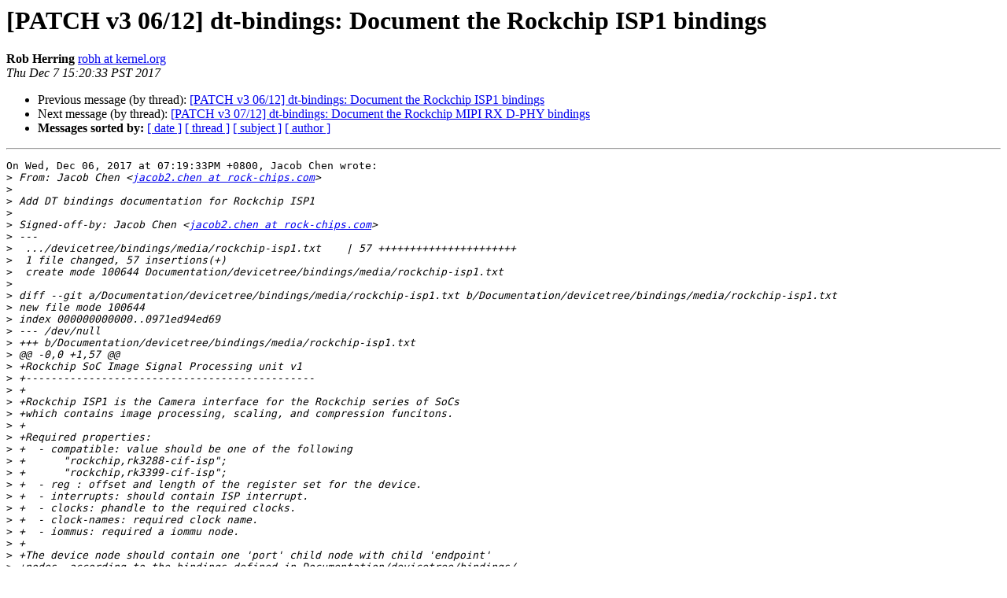

--- FILE ---
content_type: text/html
request_url: http://lists.infradead.org/pipermail/linux-rockchip/2017-December/018416.html
body_size: 5251
content:
<!DOCTYPE HTML PUBLIC "-//W3C//DTD HTML 4.01 Transitional//EN">
<HTML>
 <HEAD>
   <TITLE> [PATCH v3 06/12] dt-bindings: Document the Rockchip ISP1 bindings
   </TITLE>
   <LINK REL="Index" HREF="index.html" >
   <LINK REL="made" HREF="mailto:linux-rockchip%40lists.infradead.org?Subject=Re:%20Re%3A%20%5BPATCH%20v3%2006/12%5D%20dt-bindings%3A%20Document%20the%20Rockchip%20ISP1%20bindings&In-Reply-To=%3C20171207232033.itx4pvdgkyl4a5qp%40rob-hp-laptop%3E">
   <META NAME="robots" CONTENT="index,nofollow">
   <style type="text/css">
       pre {
           white-space: pre-wrap;       /* css-2.1, curent FF, Opera, Safari */
           }
   </style>
   <META http-equiv="Content-Type" content="text/html; charset=us-ascii">
   <LINK REL="Previous"  HREF="018392.html">
   <LINK REL="Next"  HREF="018394.html">
 </HEAD>
 <BODY BGCOLOR="#ffffff">
   <H1>[PATCH v3 06/12] dt-bindings: Document the Rockchip ISP1 bindings</H1>
    <B>Rob Herring</B> 
    <A HREF="mailto:linux-rockchip%40lists.infradead.org?Subject=Re:%20Re%3A%20%5BPATCH%20v3%2006/12%5D%20dt-bindings%3A%20Document%20the%20Rockchip%20ISP1%20bindings&In-Reply-To=%3C20171207232033.itx4pvdgkyl4a5qp%40rob-hp-laptop%3E"
       TITLE="[PATCH v3 06/12] dt-bindings: Document the Rockchip ISP1 bindings">robh at kernel.org
       </A><BR>
    <I>Thu Dec  7 15:20:33 PST 2017</I>
    <P><UL>
        <LI>Previous message (by thread): <A HREF="018392.html">[PATCH v3 06/12] dt-bindings: Document the Rockchip ISP1 bindings
</A></li>
        <LI>Next message (by thread): <A HREF="018394.html">[PATCH v3 07/12] dt-bindings: Document the Rockchip MIPI RX D-PHY bindings
</A></li>
         <LI> <B>Messages sorted by:</B> 
              <a href="date.html#18416">[ date ]</a>
              <a href="thread.html#18416">[ thread ]</a>
              <a href="subject.html#18416">[ subject ]</a>
              <a href="author.html#18416">[ author ]</a>
         </LI>
       </UL>
    <HR>  
<!--beginarticle-->
<PRE>On Wed, Dec 06, 2017 at 07:19:33PM +0800, Jacob Chen wrote:
&gt;<i> From: Jacob Chen &lt;<A HREF="http://lists.infradead.org/mailman/listinfo/linux-rockchip">jacob2.chen at rock-chips.com</A>&gt;
</I>&gt;<i> 
</I>&gt;<i> Add DT bindings documentation for Rockchip ISP1
</I>&gt;<i> 
</I>&gt;<i> Signed-off-by: Jacob Chen &lt;<A HREF="http://lists.infradead.org/mailman/listinfo/linux-rockchip">jacob2.chen at rock-chips.com</A>&gt;
</I>&gt;<i> ---
</I>&gt;<i>  .../devicetree/bindings/media/rockchip-isp1.txt    | 57 ++++++++++++++++++++++
</I>&gt;<i>  1 file changed, 57 insertions(+)
</I>&gt;<i>  create mode 100644 Documentation/devicetree/bindings/media/rockchip-isp1.txt
</I>&gt;<i> 
</I>&gt;<i> diff --git a/Documentation/devicetree/bindings/media/rockchip-isp1.txt b/Documentation/devicetree/bindings/media/rockchip-isp1.txt
</I>&gt;<i> new file mode 100644
</I>&gt;<i> index 000000000000..0971ed94ed69
</I>&gt;<i> --- /dev/null
</I>&gt;<i> +++ b/Documentation/devicetree/bindings/media/rockchip-isp1.txt
</I>&gt;<i> @@ -0,0 +1,57 @@
</I>&gt;<i> +Rockchip SoC Image Signal Processing unit v1
</I>&gt;<i> +----------------------------------------------
</I>&gt;<i> +
</I>&gt;<i> +Rockchip ISP1 is the Camera interface for the Rockchip series of SoCs
</I>&gt;<i> +which contains image processing, scaling, and compression funcitons.
</I>&gt;<i> +
</I>&gt;<i> +Required properties:
</I>&gt;<i> +  - compatible: value should be one of the following
</I>&gt;<i> +      &quot;rockchip,rk3288-cif-isp&quot;;
</I>&gt;<i> +      &quot;rockchip,rk3399-cif-isp&quot;;
</I>&gt;<i> +  - reg : offset and length of the register set for the device.
</I>&gt;<i> +  - interrupts: should contain ISP interrupt.
</I>&gt;<i> +  - clocks: phandle to the required clocks.
</I>&gt;<i> +  - clock-names: required clock name.
</I>&gt;<i> +  - iommus: required a iommu node.
</I>&gt;<i> +
</I>&gt;<i> +The device node should contain one 'port' child node with child 'endpoint'
</I>&gt;<i> +nodes, according to the bindings defined in Documentation/devicetree/bindings/
</I>&gt;<i> +media/video-interfaces.txt.
</I>&gt;<i> +
</I>&gt;<i> +For sensor with a parallel video bus, it could be linked directly to the isp.
</I>&gt;<i> +For sensor with a MIPI CSI-2 video bus, it should be linked through the
</I>&gt;<i> +MIPI-DPHY, which is defined in rockchip-mipi-dphy.txt.
</I>
As I mentioned on the last version, you need to list that there are 2 
endpoints for the port and what their assignment is.

Rob

</PRE>












<!--endarticle-->
    <HR>
    <P><UL>
        <!--threads-->
	<LI>Previous message (by thread): <A HREF="018392.html">[PATCH v3 06/12] dt-bindings: Document the Rockchip ISP1 bindings
</A></li>
	<LI>Next message (by thread): <A HREF="018394.html">[PATCH v3 07/12] dt-bindings: Document the Rockchip MIPI RX D-PHY bindings
</A></li>
         <LI> <B>Messages sorted by:</B> 
              <a href="date.html#18416">[ date ]</a>
              <a href="thread.html#18416">[ thread ]</a>
              <a href="subject.html#18416">[ subject ]</a>
              <a href="author.html#18416">[ author ]</a>
         </LI>
       </UL>

<hr>
<a href="http://lists.infradead.org/mailman/listinfo/linux-rockchip">More information about the Linux-rockchip
mailing list</a><br>
</body></html>
